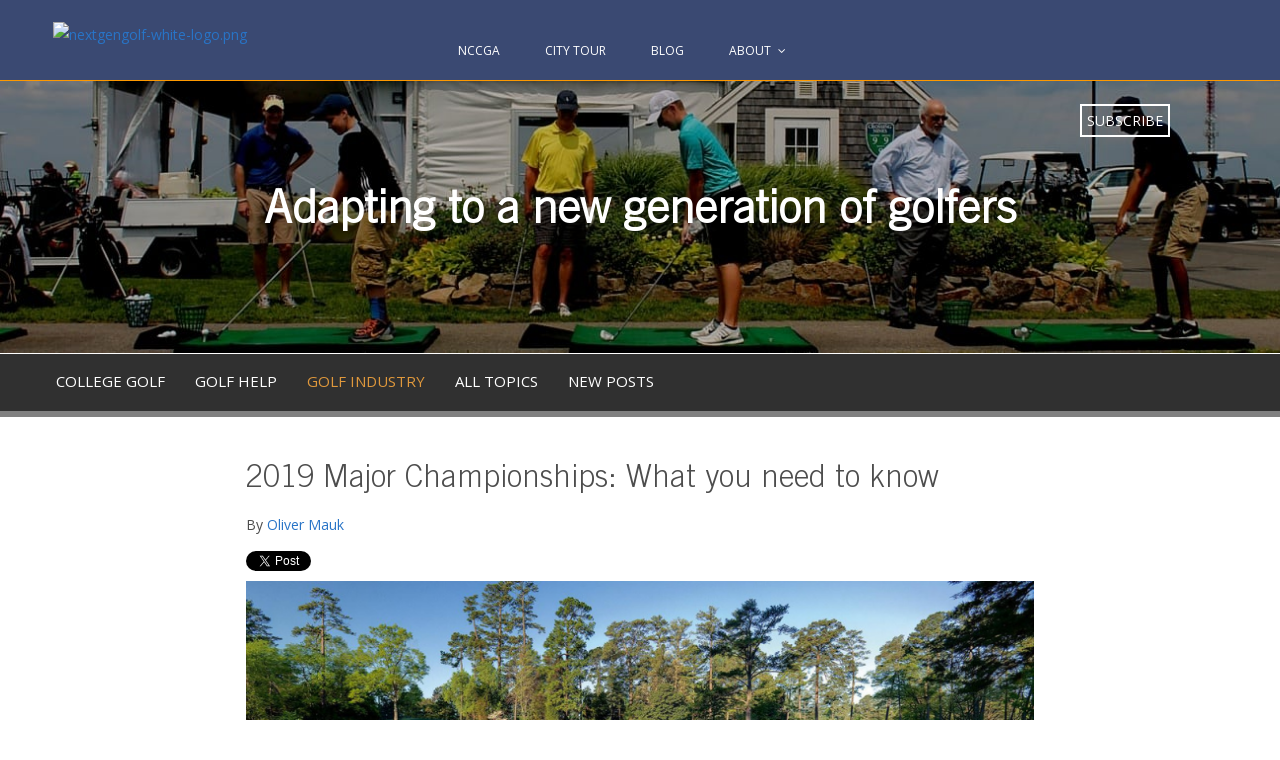

--- FILE ---
content_type: text/html; charset=UTF-8
request_url: https://blog.nextgengolf.org/golf-industry/topic/british-open
body_size: 7053
content:
<!doctype html><!--[if lt IE 7]> <html class="no-js lt-ie9 lt-ie8 lt-ie7" lang="en-us" > <![endif]--><!--[if IE 7]>    <html class="no-js lt-ie9 lt-ie8" lang="en-us" >        <![endif]--><!--[if IE 8]>    <html class="no-js lt-ie9" lang="en-us" >               <![endif]--><!--[if gt IE 8]><!--><html class="no-js" lang="en-us"><!--<![endif]--><head>
    <meta charset="utf-8">
    <meta http-equiv="X-UA-Compatible" content="IE=edge,chrome=1">
    <meta name="author" content="PGA of America">
    <meta name="description" content="British Open | This blog showcases news, tips, and advice for anyone working in the golf industry.">
    <meta name="generator" content="HubSpot">
    <title>Golf Industry News and Advice | British Open</title>
    <link rel="shortcut icon" href="https://blog.nextgengolf.org/hubfs/Nextgengolf_Icon.jpg">
    
<meta name="viewport" content="width=device-width, initial-scale=1">

    <script src="/hs/hsstatic/jquery-libs/static-1.4/jquery/jquery-1.11.2.js"></script>
<script>hsjQuery = window['jQuery'];</script>
    <meta property="og:description" content="British Open | This blog showcases news, tips, and advice for anyone working in the golf industry.">
    <meta property="og:title" content="Golf Industry News and Advice | British Open">
    <meta name="twitter:description" content="British Open | This blog showcases news, tips, and advice for anyone working in the golf industry.">
    <meta name="twitter:title" content="Golf Industry News and Advice | British Open">

    

    
    <style>
a.cta_button{-moz-box-sizing:content-box !important;-webkit-box-sizing:content-box !important;box-sizing:content-box !important;vertical-align:middle}.hs-breadcrumb-menu{list-style-type:none;margin:0px 0px 0px 0px;padding:0px 0px 0px 0px}.hs-breadcrumb-menu-item{float:left;padding:10px 0px 10px 10px}.hs-breadcrumb-menu-divider:before{content:'›';padding-left:10px}.hs-featured-image-link{border:0}.hs-featured-image{float:right;margin:0 0 20px 20px;max-width:50%}@media (max-width: 568px){.hs-featured-image{float:none;margin:0;width:100%;max-width:100%}}.hs-screen-reader-text{clip:rect(1px, 1px, 1px, 1px);height:1px;overflow:hidden;position:absolute !important;width:1px}
</style>

<link rel="stylesheet" href="/hs/hsstatic/BlogSocialSharingSupport/static-1.258/bundles/project.css">
    

    
<!--  Added by GoogleAnalytics integration -->
<script>
var _hsp = window._hsp = window._hsp || [];
_hsp.push(['addPrivacyConsentListener', function(consent) { if (consent.allowed || (consent.categories && consent.categories.analytics)) {
  (function(i,s,o,g,r,a,m){i['GoogleAnalyticsObject']=r;i[r]=i[r]||function(){
  (i[r].q=i[r].q||[]).push(arguments)},i[r].l=1*new Date();a=s.createElement(o),
  m=s.getElementsByTagName(o)[0];a.async=1;a.src=g;m.parentNode.insertBefore(a,m)
})(window,document,'script','//www.google-analytics.com/analytics.js','ga');
  ga('create','UA-46980929-4','auto');
  ga('send','pageview');
}}]);
</script>

<!-- /Added by GoogleAnalytics integration -->




<meta property="og:type" content="blog">
<meta name="twitter:card" content="summary">
<meta name="twitter:domain" content="blog.nextgengolf.org">
<link rel="alternate" type="application/rss+xml" href="https://blog.nextgengolf.org/golf-industry/rss.xml">
<script src="//platform.linkedin.com/in.js" type="text/javascript">
    lang: en_US
</script>

<meta http-equiv="content-language" content="en-us">
<link rel="stylesheet" href="//7052064.fs1.hubspotusercontent-na1.net/hubfs/7052064/hub_generated/template_assets/DEFAULT_ASSET/1767118704405/template_layout.min.css">


<link rel="stylesheet" href="https://blog.nextgengolf.org/hubfs/hub_generated/template_assets/1/3952089109/1741198427058/template_nextgen-header-footer.min.css">
<link rel="stylesheet" href="https://blog.nextgengolf.org/hubfs/hub_generated/template_assets/1/4004359252/1741198424593/template_Nextgen-blog.min.css">
<link rel="stylesheet" href="https://blog.nextgengolf.org/hubfs/hub_generated/template_assets/1/5234168247/1741198425585/template_hs_default_custom_style-copy-1498226266153.min.css">


</head>
<body class="   hs-blog-id-4137819200 hs-blog-listing" style="">
    <div class="header-container-wrapper">
    <div class="header-container container-fluid">

<div class="row-fluid-wrapper row-depth-1 row-number-1 ">
<div class="row-fluid ">
<div class="span12 widget-span widget-type-global_group " style="" data-widget-type="global_group" data-x="0" data-w="12">
<div class="" data-global-widget-path="generated_global_groups/3740940442.html"><div class="row-fluid-wrapper row-depth-1 row-number-1">
<div class="row-fluid ">
<div class="span12 widget-span widget-type-cell page-center" style="margin-top: 2em;" data-widget-type="cell" data-x="0" data-w="12">

<div class="row-fluid-wrapper row-depth-1 row-number-2">
<div class="row-fluid ">
<div class="span4 widget-span widget-type-rich_text custom-logo" style="" data-widget-type="rich_text" data-x="0" data-w="4">
<div class="cell-wrapper layout-widget-wrapper">
<span id="hs_cos_wrapper_module_145198338430812217" class="hs_cos_wrapper hs_cos_wrapper_widget hs_cos_wrapper_type_rich_text" style="" data-hs-cos-general-type="widget" data-hs-cos-type="rich_text"><a href="https://nextgengolf.org/"><img src="https://nextgengolf.org/wp-content/themes/theme46788/images/nextgengolf-white-logo.png" alt="nextgengolf-white-logo.png" title="nextgengolf-white-logo.png" width="800" height="135"></a></span>
</div><!--end layout-widget-wrapper -->
</div><!--end widget-span -->
<div class="span8 widget-span widget-type-menu custom-menu-primary" style="" data-widget-type="menu" data-x="4" data-w="8">
<div class="cell-wrapper layout-widget-wrapper">
<span id="hs_cos_wrapper_module_145198358507514773" class="hs_cos_wrapper hs_cos_wrapper_widget hs_cos_wrapper_type_menu" style="" data-hs-cos-general-type="widget" data-hs-cos-type="menu"><div id="hs_menu_wrapper_module_145198358507514773" class="hs-menu-wrapper active-branch flyouts hs-menu-flow-horizontal" role="navigation" data-sitemap-name="Nav July 2016" data-menu-id="4268460822" aria-label="Navigation Menu">
 <ul role="menu">
  <li class="hs-menu-item hs-menu-depth-1" role="none"><a href="https://nextgengolf.org/college-golf/nccga/" role="menuitem">NCCGA</a></li>
  <li class="hs-menu-item hs-menu-depth-1" role="none"><a href="http://nextgengolf.org/city-tour" role="menuitem">City Tour</a></li>
  <li class="hs-menu-item hs-menu-depth-1" role="none"><a href="//blog.nextgengolf.org/" role="menuitem">Blog</a></li>
  <li class="hs-menu-item hs-menu-depth-1 hs-item-has-children" role="none"><a href="https://nextgengolf.org/about-us/" aria-haspopup="true" aria-expanded="false" role="menuitem">About</a>
   <ul role="menu" class="hs-menu-children-wrapper">
    <li class="hs-menu-item hs-menu-depth-2" role="none"><a href="https://nextgengolf.org/about-us/" role="menuitem">About Us</a></li>
    <li class="hs-menu-item hs-menu-depth-2" role="none"><a href="https://nextgengolf.org/press/" role="menuitem">Press</a></li>
    <li class="hs-menu-item hs-menu-depth-2" role="none"><a href="https://nextgengolf.org/job-board/" role="menuitem">Golf Jobs</a></li>
    <li class="hs-menu-item hs-menu-depth-2 hs-item-has-children" role="none"><a href="javascript:;" role="menuitem">Resources</a>
     <ul role="menu" class="hs-menu-children-wrapper">
      <li class="hs-menu-item hs-menu-depth-3" role="none"><a href="https://nextgengolf.org/golf-equipment-deals-nextgengolf-members/" role="menuitem">Golf Equipment Deals</a></li>
      <li class="hs-menu-item hs-menu-depth-3" role="none"><a href="https://nextgengolf.org/best-golf-discounts-in-each-state/" role="menuitem">Find Golf Discounts</a></li>
      <li class="hs-menu-item hs-menu-depth-3" role="none"><a href="https://nextgengolf.org/app/find-indoor-golf-facilities" role="menuitem">Indoor Golf Facilities</a></li>
     </ul></li>
   </ul></li>
 </ul>
</div></span></div><!--end layout-widget-wrapper -->
</div><!--end widget-span -->
</div><!--end row-->
</div><!--end row-wrapper -->

</div><!--end widget-span -->
</div><!--end row-->
</div><!--end row-wrapper -->
</div>
</div><!--end widget-span -->
</div><!--end row-->
</div><!--end row-wrapper -->

    </div><!--end header -->
</div><!--end header wrapper -->

<div class="body-container-wrapper">
    <div class="body-container container-fluid">

<div class="row-fluid-wrapper row-depth-1 row-number-1 ">
<div class="row-fluid ">
<div class="span12 widget-span widget-type-header blog-cover industry-cover" style="" data-widget-type="header" data-x="0" data-w="12">
<div class="cell-wrapper layout-widget-wrapper">
<span id="hs_cos_wrapper_blog_cover" class="hs_cos_wrapper hs_cos_wrapper_widget hs_cos_wrapper_type_header" style="" data-hs-cos-general-type="widget" data-hs-cos-type="header"><h1>Adapting to a new generation of golfers</h1></span></div><!--end layout-widget-wrapper -->
</div><!--end widget-span -->
</div><!--end row-->
</div><!--end row-wrapper -->

<div class="row-fluid-wrapper row-depth-1 row-number-2 ">
<div class="row-fluid ">
<div class="span12 widget-span widget-type-global_widget hidden-phone" style="" data-widget-type="global_widget" data-x="0" data-w="12">
<div class="cell-wrapper layout-widget-wrapper">
<span id="hs_cos_wrapper_blog_subscribe_bar" class="hs_cos_wrapper hs_cos_wrapper_widget hs_cos_wrapper_type_raw_html" style="" data-hs-cos-general-type="widget" data-hs-cos-type="raw_html" data-global-widget-id="4050757713"><div class="blog-subscribe">
    <a class="subscribe-button" href="#">Subscribe</a>
    <div class="subscribe-form" style="display:none;">
        <input type="checkbox" name="blog-type" class="blog-type" value="NCCGA">NCCGA<br>
        <input type="checkbox" name="blog-type" class="blog-type" value="City Tour">City Tour<br>
        <input type="checkbox" name="blog-type" class="blog-type" value="Industry">Industry<br>
        <input type="text" name="email" id="subscribe-email" placeholder="Enter Email Address">
        <div class="mtop1"><a href="#" class="ngg-btn" id="subscribe-to-blog">Subscribe</a></div>
        <div id="msg" style="display:none">Enter a valid email address</div>
    </div>
</div>
</span></div><!--end layout-widget-wrapper -->
</div><!--end widget-span -->
</div><!--end row-->
</div><!--end row-wrapper -->

<div class="row-fluid-wrapper row-depth-1 row-number-3 ">
<div class="row-fluid ">
<div class="span12 widget-span widget-type-global_group " style="" data-widget-type="global_group" data-x="0" data-w="12">
<div class="" data-global-widget-path="generated_global_groups/4145689040.html"><div class="row-fluid-wrapper row-depth-1 row-number-1">
<div class="row-fluid ">
<div class="span12 widget-span widget-type-menu blog-menu hidden-phone" style="" data-widget-type="menu" data-x="0" data-w="12">
<div class="cell-wrapper layout-widget-wrapper">
<span id="hs_cos_wrapper_module_14591897138302" class="hs_cos_wrapper hs_cos_wrapper_widget hs_cos_wrapper_type_menu" style="" data-hs-cos-general-type="widget" data-hs-cos-type="menu"><div id="hs_menu_wrapper_module_14591897138302" class="hs-menu-wrapper active-branch flyouts hs-menu-flow-horizontal" role="navigation" data-sitemap-name="Blog Submenu" data-menu-id="4020283586" aria-label="Navigation Menu">
 <ul role="menu" class="active-branch">
  <li class="hs-menu-item hs-menu-depth-1" role="none"><a href="https://blog.nextgengolf.org/college-golf" role="menuitem">College Golf</a></li>
  <li class="hs-menu-item hs-menu-depth-1" role="none"><a href="https://blog.nextgengolf.org/golf-help" role="menuitem">Golf Help</a></li>
  <li class="hs-menu-item hs-menu-depth-1 active active-branch" role="none"><a href="https://blog.nextgengolf.org/golf-industry" role="menuitem">Golf Industry</a></li>
  <li class="hs-menu-item hs-menu-depth-1" role="none"><a href="https://blog.nextgengolf.org/topics" role="menuitem">All Topics</a></li>
  <li class="hs-menu-item hs-menu-depth-1" role="none"><a href="https://blog.nextgengolf.org" role="menuitem">New Posts</a></li>
 </ul>
</div></span></div><!--end layout-widget-wrapper -->
</div><!--end widget-span -->
</div><!--end row-->
</div><!--end row-wrapper -->

<div class="row-fluid-wrapper row-depth-1 row-number-2">
<div class="row-fluid ">
<div class="span12 widget-span widget-type-menu blog-menu blog-mobile-menu visible-phone" style="" data-widget-type="menu" data-x="0" data-w="12">
<div class="cell-wrapper layout-widget-wrapper">
<span id="hs_cos_wrapper_module_145919790520720201" class="hs_cos_wrapper hs_cos_wrapper_widget hs_cos_wrapper_type_menu" style="" data-hs-cos-general-type="widget" data-hs-cos-type="menu"><div id="hs_menu_wrapper_module_145919790520720201" class="hs-menu-wrapper active-branch no-flyouts hs-menu-flow-horizontal" role="navigation" data-sitemap-name="Blog Mobile Menu" data-menu-id="4146344175" aria-label="Navigation Menu">
 <ul role="menu" class="active-branch">
  <li class="hs-menu-item hs-menu-depth-1" role="none"><a href="https://blog.nextgengolf.org/college-golf" role="menuitem">College Golf</a></li>
  <li class="hs-menu-item hs-menu-depth-1" role="none"><a href="https://blog.nextgengolf.org/golf-help" role="menuitem">Golf Help</a></li>
  <li class="hs-menu-item hs-menu-depth-1 active active-branch" role="none"><a href="https://blog.nextgengolf.org/golf-industry" role="menuitem">Golf Industry</a></li>
 </ul>
</div></span></div><!--end layout-widget-wrapper -->
</div><!--end widget-span -->
</div><!--end row-->
</div><!--end row-wrapper -->
</div>
</div><!--end widget-span -->
</div><!--end row-->
</div><!--end row-wrapper -->

<div class="row-fluid-wrapper row-depth-1 row-number-4 ">
<div class="row-fluid ">
<div class="span12 widget-span widget-type-cell " style="" data-widget-type="cell" data-x="0" data-w="12">

<div class="row-fluid-wrapper row-depth-1 row-number-5 ">
<div class="row-fluid ">
<div class="span12 widget-span widget-type-blog_content " style="" data-widget-type="blog_content" data-x="0" data-w="12">
<div class="blog-section">
    <div class="blog-listing-wrapper cell-wrapper">
        
        <div class="post-listing">
            
            
                <div class="post-item">
                    
                        <div class="post-header">
                            <div class="row-fluid mobile-post-list-header">
                                
                                <div class="mobile-hs-featured-image-wrapper">
                                    <a href="https://blog.nextgengolf.org/golf-industry/2019-major-championships-what-you-need-to-know" title="" class="hs-featured-image-link" alt="2019 Major Championships: What you need to know">
                                        <img src="https://blog.nextgengolf.org/hubfs/Augusta%20National%20Golf%20Club%20(1).png" class="hs-featured-image" alt="Golf Industry">
                                    </a>
                                </div>
                                
                                <div class="mobile-post-title">
                                    <div><span class="blog-title">Golf Industry</span> / April 4, 2019</div>
                                    <a href="https://blog.nextgengolf.org/golf-industry/2019-major-championships-what-you-need-to-know">2019 Major Championships: What you need to know</a>
                                </div>
                            </div>
                            <h2><a href="https://blog.nextgengolf.org/golf-industry/2019-major-championships-what-you-need-to-know">2019 Major Championships: What you need to know</a></h2>
                            <p id="hubspot-author_data" class="hubspot-editable" data-hubspot-form-id="author_data" data-hubspot-name="Blog Author">
                                By
                                
                                    <a class="author-link" href="https://blog.nextgengolf.org/golf-industry/author/oliver-mauk">Oliver Mauk</a>
                                
                            </p>
                            <span id="hs_cos_wrapper_blog_social_sharing" class="hs_cos_wrapper hs_cos_wrapper_widget hs_cos_wrapper_type_blog_social_sharing" style="" data-hs-cos-general-type="widget" data-hs-cos-type="blog_social_sharing">
<div class="hs-blog-social-share">
    <ul class="hs-blog-social-share-list">
        
        <li class="hs-blog-social-share-item hs-blog-social-share-item-twitter">
            <!-- Twitter social share -->
            <a href="https://twitter.com/share" class="twitter-share-button" data-lang="en" data-url="https://blog.nextgengolf.org/golf-industry/2019-major-championships-what-you-need-to-know" data-size="medium" data-text="2019 Major Championships: What you need to know">Tweet</a>
        </li>
        

        
        <li class="hs-blog-social-share-item hs-blog-social-share-item-linkedin">
            <!-- LinkedIn social share -->
            <script type="IN/Share" data-url="https://blog.nextgengolf.org/golf-industry/2019-major-championships-what-you-need-to-know" data-showzero="true" data-counter="right"></script>
        </li>
        

        
        <li class="hs-blog-social-share-item hs-blog-social-share-item-facebook">
            <!-- Facebook share -->
            <div class="fb-share-button" data-href="https://blog.nextgengolf.org/golf-industry/2019-major-championships-what-you-need-to-know" data-layout="button_count"></div>
        </li>
        
    </ul>
 </div>

</span>
                        </div>
                        <div class="post-body clearfix">
                            <!--post summary-->
                            
                                <div class="hs-featured-image-wrapper">
                                    <a href="https://blog.nextgengolf.org/golf-industry/2019-major-championships-what-you-need-to-know" title="" class="hs-featured-image-link">
                                        <img src="https://blog.nextgengolf.org/hubfs/Augusta%20National%20Golf%20Club%20(1).png" class="ngg-featured-image">
                                    </a>
                                </div>
                            
                            <p>Major Championship season is upon us! With a new calendar this year, we will get four straight months with a major so strap in and get ready for a wild ride. The biggest story of the year will obviously be Tiger's chase for his first major since 2008, but McIlroy, Spieth, and Mickelson are all attempting to achieve the career grand slam making for an excellent sideshow. Here are some things you need to know about each major as well as my predictions for each tournament.&nbsp;</p>
                        
                            <a class="more-link" href="https://blog.nextgengolf.org/golf-industry/2019-major-championships-what-you-need-to-know">Read More</a>
                        
                        </div>
                        <!--div class="custom_listing_comments">
                            
                            
                            0 Comments <a href="https://blog.nextgengolf.org/golf-industry/2019-major-championships-what-you-need-to-know#comments-listing">Click here to read/write comments</a>
                        </div-->
                        
                             <p id="hubspot-topic_data"> Topics:
                                
                                    <a class="topic-link" href="https://blog.nextgengolf.org/golf-industry/topic/us-open">US Open</a>
                                
                                    <a class="topic-link" href="https://blog.nextgengolf.org/golf-industry/topic/pga-championship">PGA Championship</a>
                                
                                    <a class="topic-link" href="https://blog.nextgengolf.org/golf-industry/topic/british-open">British Open</a>
                                
                                    <a class="topic-link" href="https://blog.nextgengolf.org/golf-industry/topic/masters">Masters</a>
                                
                             </p>
                        
                    
                </div>
            
                <div class="post-item">
                    
                        <div class="post-header">
                            <div class="row-fluid mobile-post-list-header">
                                
                                <div class="mobile-hs-featured-image-wrapper">
                                    <a href="https://blog.nextgengolf.org/golf-industry/2018-major-championships-what-you-need-to-know" title="" class="hs-featured-image-link" alt="2018 Major Championships: What you need to know">
                                        <img src="https://blog.nextgengolf.org/hubfs/Untitled%20design%20(2)-2.png" class="hs-featured-image" alt="Golf Industry">
                                    </a>
                                </div>
                                
                                <div class="mobile-post-title">
                                    <div><span class="blog-title">Golf Industry</span> / March 22, 2018</div>
                                    <a href="https://blog.nextgengolf.org/golf-industry/2018-major-championships-what-you-need-to-know">2018 Major Championships: What you need to know</a>
                                </div>
                            </div>
                            <h2><a href="https://blog.nextgengolf.org/golf-industry/2018-major-championships-what-you-need-to-know">2018 Major Championships: What you need to know</a></h2>
                            <p id="hubspot-author_data" class="hubspot-editable" data-hubspot-form-id="author_data" data-hubspot-name="Blog Author">
                                By
                                
                                    <a class="author-link" href="https://blog.nextgengolf.org/golf-industry/author/oliver-mauk">Oliver Mauk</a>
                                
                            </p>
                            <span id="hs_cos_wrapper_blog_social_sharing" class="hs_cos_wrapper hs_cos_wrapper_widget hs_cos_wrapper_type_blog_social_sharing" style="" data-hs-cos-general-type="widget" data-hs-cos-type="blog_social_sharing">
<div class="hs-blog-social-share">
    <ul class="hs-blog-social-share-list">
        
        <li class="hs-blog-social-share-item hs-blog-social-share-item-twitter">
            <!-- Twitter social share -->
            <a href="https://twitter.com/share" class="twitter-share-button" data-lang="en" data-url="https://blog.nextgengolf.org/golf-industry/2018-major-championships-what-you-need-to-know" data-size="medium" data-text="2018 Major Championships: What you need to know">Tweet</a>
        </li>
        

        
        <li class="hs-blog-social-share-item hs-blog-social-share-item-linkedin">
            <!-- LinkedIn social share -->
            <script type="IN/Share" data-url="https://blog.nextgengolf.org/golf-industry/2018-major-championships-what-you-need-to-know" data-showzero="true" data-counter="right"></script>
        </li>
        

        
        <li class="hs-blog-social-share-item hs-blog-social-share-item-facebook">
            <!-- Facebook share -->
            <div class="fb-share-button" data-href="https://blog.nextgengolf.org/golf-industry/2018-major-championships-what-you-need-to-know" data-layout="button_count"></div>
        </li>
        
    </ul>
 </div>

</span>
                        </div>
                        <div class="post-body clearfix">
                            <!--post summary-->
                            
                                <div class="hs-featured-image-wrapper">
                                    <a href="https://blog.nextgengolf.org/golf-industry/2018-major-championships-what-you-need-to-know" title="" class="hs-featured-image-link">
                                        <img src="https://blog.nextgengolf.org/hubfs/Untitled%20design%20(2)-2.png" class="ngg-featured-image">
                                    </a>
                                </div>
                            
                            <p>The calendar is getting ready to turn from March to April, and for golf that means Major Championships season is upon us. Here is what you need to know about this years biggest tournaments.&nbsp;</p> 
<p><strong>The Masters</strong>: April 5-8, Augusta National Golf Club, Augusta, Georgia</p> 
<p>The one major that takes place on the same course every year, the green jacket is perhaps the most coveted prize in all of golf. The biggest draw this year will be the return of Tiger Woods. He's the favorite to win thanks to the Vegas odds makers, even though he hasn't won a major since the 2008 US Open. Jordan Spieth, Rory Mcilroy, and Dustin Johnson are the other big names with a huge chance to win at Augusta.&nbsp;</p> 
<p>Projected winning score: -14&nbsp;</p> 
<p>The scores have fluctiated here throughout the years, but if the weather is nice you can expect a few guys to go pretty low.&nbsp;</p>
                        
                            <a class="more-link" href="https://blog.nextgengolf.org/golf-industry/2018-major-championships-what-you-need-to-know">Read More</a>
                        
                        </div>
                        <!--div class="custom_listing_comments">
                            
                            
                            0 Comments <a href="https://blog.nextgengolf.org/golf-industry/2018-major-championships-what-you-need-to-know#comments-listing">Click here to read/write comments</a>
                        </div-->
                        
                             <p id="hubspot-topic_data"> Topics:
                                
                                    <a class="topic-link" href="https://blog.nextgengolf.org/golf-industry/topic/us-open">US Open</a>
                                
                                    <a class="topic-link" href="https://blog.nextgengolf.org/golf-industry/topic/pga-championship">PGA Championship</a>
                                
                                    <a class="topic-link" href="https://blog.nextgengolf.org/golf-industry/topic/british-open">British Open</a>
                                
                                    <a class="topic-link" href="https://blog.nextgengolf.org/golf-industry/topic/masters">Masters</a>
                                
                             </p>
                        
                    
                </div>
            
        </div>

        <div class="blog-pagination">
            
            
            
        </div>
    </div>
</div></div>

</div><!--end row-->
</div><!--end row-wrapper -->

</div><!--end widget-span -->
</div><!--end row-->
</div><!--end row-wrapper -->

    </div><!--end body -->
</div><!--end body wrapper -->

<div class="footer-container-wrapper">
    <div class="footer-container container-fluid">

<div class="row-fluid-wrapper row-depth-1 row-number-1 ">
<div class="row-fluid ">
<div class="span12 widget-span widget-type-global_group " style="" data-widget-type="global_group" data-x="0" data-w="12">
<div class="" data-global-widget-path="generated_global_groups/3740940552.html"><div class="row-fluid-wrapper row-depth-1 row-number-1 ">
<div class="row-fluid ">
<div class="span12 widget-span widget-type-raw_html " style="" data-widget-type="raw_html" data-x="0" data-w="12">
<div class="cell-wrapper layout-widget-wrapper">
<span id="hs_cos_wrapper_module_14519096967723387" class="hs_cos_wrapper hs_cos_wrapper_widget hs_cos_wrapper_type_raw_html" style="" data-hs-cos-general-type="widget" data-hs-cos-type="raw_html"><!-- start Main.js DO NOT REMOVE --> 
<script src="https://blog.nextgengolf.org/hubfs/hub_generated/template_assets/1/3740941062/1741198430213/template_NextGenGolf-Jan2016-main.js"></script> 
<script src="https://blog.nextgengolf.org/hubfs/hub_generated/template_assets/1/3966720729/1741198430405/template_Nextgen-common.js"></script>
<!-- end Main.js --></span>
</div><!--end layout-widget-wrapper -->
</div><!--end widget-span -->
</div><!--end row-->
</div><!--end row-wrapper -->

<div class="row-fluid-wrapper row-depth-1 row-number-2 ">
<div class="row-fluid ">
<div class="span12 widget-span widget-type-cell custom-footer-top" style="" data-widget-type="cell" data-x="0" data-w="12">

<div class="row-fluid-wrapper row-depth-1 row-number-3 ">
<div class="row-fluid ">
<div class="span12 widget-span widget-type-cell page-center" style="" data-widget-type="cell" data-x="0" data-w="12">

<div class="row-fluid-wrapper row-depth-1 row-number-4 ">
<div class="row-fluid ">
<div class="span12 widget-span widget-type-raw_html custom-client-logo" style="" data-widget-type="raw_html" data-x="0" data-w="12">
<div class="cell-wrapper layout-widget-wrapper">
<span id="hs_cos_wrapper_module_145206615199024389" class="hs_cos_wrapper hs_cos_wrapper_widget hs_cos_wrapper_type_raw_html" style="" data-hs-cos-general-type="widget" data-hs-cos-type="raw_html"><div class="container partners pbottom1">
<div class="span3 offset1 partners-top-text left-align mobile-text-center">National Partners</div>
<div class="textwidget partners-bar">
<div class="span3 srixon"><img src="https://nextgengolf.org/wp-content/uploads/2018/05/srixon_logo_md.png" class="mobile-center" alt="Srixon"></div>
<div class="span3 cleveland mobile-mtop1"><img src="https://nextgengolf.org/wp-content/uploads/2018/05/cleveland_logo_md.png" class="mobile-center" alt="Cleveland"></div>    
</div>
</div></span>
</div><!--end layout-widget-wrapper -->
</div><!--end widget-span -->
</div><!--end row-->
</div><!--end row-wrapper -->

<div class="row-fluid-wrapper row-depth-1 row-number-5 ">
<div class="row-fluid ">
<div class="span12 widget-span widget-type-raw_html custom-supporting" style="" data-widget-type="raw_html" data-x="0" data-w="12">
<div class="cell-wrapper layout-widget-wrapper">
<span id="hs_cos_wrapper_module_145206658439826197" class="hs_cos_wrapper hs_cos_wrapper_widget hs_cos_wrapper_type_raw_html" style="" data-hs-cos-general-type="widget" data-hs-cos-type="raw_html"><div class="textwidget partners-bottom-bar">
<div class="span4 og" style="vertical-align: middle; line-height: 50px;">

</div><!--end layout-widget-wrapper -->
</div><!--end widget-span -->
</span></div><!--end row-->
</div><!--end row-wrapper -->

</div><!--end widget-span -->
</div><!--end row-->
</div><!--end row-wrapper -->

</div><!--end widget-span -->
</div><!--end row-->
</div><!--end row-wrapper -->

<div class="row-fluid-wrapper row-depth-1 row-number-6 ">
<div class="row-fluid ">
<div class="span12 widget-span widget-type-cell custom-footer-menu-group" style="" data-widget-type="cell" data-x="0" data-w="12">

<div class="row-fluid-wrapper row-depth-1 row-number-7 ">
<div class="row-fluid ">
<div class="span12 widget-span widget-type-cell page-center" style="" data-widget-type="cell" data-x="0" data-w="12">

<div class="row-fluid-wrapper row-depth-1 row-number-8 ">
<div class="row-fluid ">
<div class="span12 widget-span widget-type-menu custom-footer-menu" style="" data-widget-type="menu" data-x="0" data-w="12">
<div class="cell-wrapper layout-widget-wrapper">
<span id="hs_cos_wrapper_module_14519726406082718" class="hs_cos_wrapper hs_cos_wrapper_widget hs_cos_wrapper_type_menu" style="" data-hs-cos-general-type="widget" data-hs-cos-type="menu"><div id="hs_menu_wrapper_module_14519726406082718" class="hs-menu-wrapper active-branch no-flyouts hs-menu-flow-horizontal" role="navigation" data-sitemap-name="NextGenGolf-Jan2016-Footer Sitemap" data-menu-id="3744711008" aria-label="Navigation Menu">
 <ul role="menu">
  <li class="hs-menu-item hs-menu-depth-1 hs-item-has-children" role="none"><a href="https://nextgengolf.org/about-us/" aria-haspopup="true" aria-expanded="false" role="menuitem" target="_blank" rel="noopener">About</a>
   <ul role="menu" class="hs-menu-children-wrapper">
    <li class="hs-menu-item hs-menu-depth-2" role="none"><a href="https://nextgengolf.org/about-us/" role="menuitem" target="_blank" rel="noopener">Our Story</a></li>
    <li class="hs-menu-item hs-menu-depth-2" role="none"><a href="https://nextgengolf.org/job-board/" role="menuitem" target="_blank" rel="noopener">Golf Jobs Board</a></li>
    <li class="hs-menu-item hs-menu-depth-2" role="none"><a href="https://nextgengolf.org/press/" role="menuitem" target="_blank" rel="noopener">Press</a></li>
    <li class="hs-menu-item hs-menu-depth-2" role="none"><a href="https://nextgengolf.org/nextgengolf-sponsors/" role="menuitem" target="_blank" rel="noopener">Sponsors</a></li>
    <li class="hs-menu-item hs-menu-depth-2" role="none"><a href="https://nextgengolf.org/privacy-policy/" role="menuitem">Private Policy</a></li>
    <li class="hs-menu-item hs-menu-depth-2" role="none"><a href="https://nextgengolf.org/terms-of-use/" role="menuitem">Terms of Use</a></li>
   </ul></li>
  <li class="hs-menu-item hs-menu-depth-1 hs-item-has-children" role="none"><a href="https://nextgengolf.org/app/find-golf-tournaments" aria-haspopup="true" aria-expanded="false" role="menuitem" target="_blank" rel="noopener">Tournaments</a>
   <ul role="menu" class="hs-menu-children-wrapper">
    <li class="hs-menu-item hs-menu-depth-2" role="none"><a href="https://nextgengolf.org/app/golf-tournaments/team-rankings/62-spring-2020" role="menuitem" target="_blank" rel="noopener">College Rankings</a></li>
    <li class="hs-menu-item hs-menu-depth-2" role="none"><a href="https://nextgengolf.org/fall-2020-national-championship/" role="menuitem" target="_blank" rel="noopener">NCCGA National Championship</a></li>
    <li class="hs-menu-item hs-menu-depth-2" role="none"><a href="https://nextgengolf.org/app/golf-tournaments/schedule/fall-2020" role="menuitem" target="_blank" rel="noopener">College Tournaments</a></li>
    <li class="hs-menu-item hs-menu-depth-2" role="none"><a href="https://nextgengolf.org/city-tour/" role="menuitem" target="_blank" rel="noopener">Tournaments for 21+ golfers</a></li>
    <li class="hs-menu-item hs-menu-depth-2" role="none"><a href="https://nextgengolf.org/2020-city-tour-championship-kiawah-island-resort/" role="menuitem" target="_blank" rel="noopener">City Tour Championship</a></li>
    <li class="hs-menu-item hs-menu-depth-2" role="none"><a href="https://www.highschoolgolf.org/" role="menuitem" target="_blank" rel="noopener">High School Tournaments</a></li>
   </ul></li>
  <li class="hs-menu-item hs-menu-depth-1 hs-item-has-children" role="none"><a href="https://nextgengolf.org/blog/" aria-haspopup="true" aria-expanded="false" role="menuitem" target="_blank" rel="noopener">Golfer Resources</a>
   <ul role="menu" class="hs-menu-children-wrapper">
    <li class="hs-menu-item hs-menu-depth-2" role="none"><a href="https://nextgengolf.org/golf-equipment-deals-nextgengolf-members/" role="menuitem" target="_blank" rel="noopener">Golf Equipment deals</a></li>
    <li class="hs-menu-item hs-menu-depth-2" role="none"><a href="https://blog.nextgengolf.org/" role="menuitem" target="_blank" rel="noopener">Golf Stories</a></li>
    <li class="hs-menu-item hs-menu-depth-2" role="none"><a href="https://nextgengolf.org/app/find-indoor-golf-facilities" role="menuitem" target="_blank" rel="noopener">Find Indoor Golf Facilities</a></li>
    <li class="hs-menu-item hs-menu-depth-2" role="none"><a href="https://nextgengolf.org/app/find-driving-ranges" role="menuitem" target="_blank" rel="noopener">Find Driving Ranges</a></li>
    <li class="hs-menu-item hs-menu-depth-2" role="none"><a href="https://nextgengolf.org/best-golf-discounts-in-each-state/" role="menuitem" target="_blank" rel="noopener">Find Golf Discounts</a></li>
    <li class="hs-menu-item hs-menu-depth-2" role="none"><a href="https://nextgengolf.org/where-to-get-a-golf-handicap/" role="menuitem" target="_blank" rel="noopener">Get a Golf Handicap</a></li>
   </ul></li>
  <li class="hs-menu-item hs-menu-depth-1 hs-item-has-children" role="none"><a href="https://nextgengolf.org/golf-course-owners/" aria-haspopup="true" aria-expanded="false" role="menuitem">Golf Industry Resources</a>
   <ul role="menu" class="hs-menu-children-wrapper">
    <li class="hs-menu-item hs-menu-depth-2" role="none"><a href="https://nextgengolf.org/pga-professional-recognition/" role="menuitem">PGA Pro Recognition</a></li>
    <li class="hs-menu-item hs-menu-depth-2" role="none"><a href="https://nextgengolf.org/host-an-nccga-tournament/" role="menuitem">Host an NCCGA Tournament</a></li>
    <li class="hs-menu-item hs-menu-depth-2" role="none"><a href="https://nextgengolf.org/host-a-city-tour-tournament/" role="menuitem">Host a City Tour Tournament</a></li>
    <li class="hs-menu-item hs-menu-depth-2" role="none"><a href="https://nextgengolf.org/golf-course-marketing-guides/" role="menuitem">Marketing Guides</a></li>
    <li class="hs-menu-item hs-menu-depth-2" role="none"><a href="https://nextgengolf.org/nccga-tournament-volunteering/" role="menuitem">Tournament Volunteering</a></li>
    <li class="hs-menu-item hs-menu-depth-2" role="none"><a href="https://nextgengolf.org/sponsorship-for-millennial-golf/" role="menuitem">Becoming a Sponsor</a></li>
   </ul></li>
 </ul>
</div></span></div><!--end layout-widget-wrapper -->
</div><!--end widget-span -->
</div><!--end row-->
</div><!--end row-wrapper -->

</div><!--end widget-span -->
</div><!--end row-->
</div><!--end row-wrapper -->

</div><!--end widget-span -->
</div><!--end row-->
</div><!--end row-wrapper -->

<div class="row-fluid-wrapper row-depth-1 row-number-9 ">
<div class="row-fluid ">
<div class="span12 widget-span widget-type-cell custom-footer-bottom" style="" data-widget-type="cell" data-x="0" data-w="12">

<div class="row-fluid-wrapper row-depth-1 row-number-10 ">
<div class="row-fluid ">
<div class="span12 widget-span widget-type-cell page-center" style="" data-widget-type="cell" data-x="0" data-w="12">

<div class="row-fluid-wrapper row-depth-1 row-number-11 ">
<div class="row-fluid ">
<div class="span4 widget-span widget-type-rich_text custom-footer-logo hidden-phone" style="" data-widget-type="rich_text" data-x="0" data-w="4">
<div class="cell-wrapper layout-widget-wrapper">
<span id="hs_cos_wrapper_module_139575399545412" class="hs_cos_wrapper hs_cos_wrapper_widget hs_cos_wrapper_type_rich_text" style="" data-hs-cos-general-type="widget" data-hs-cos-type="rich_text"><img src="https://nextgengolf.org/wp-content/themes/theme46788/images/nextgengolf-white-logo.png" alt="nextgengolf-white-logo.png" title="nextgengolf-white-logo.png" width="800" height="135"></span>
</div><!--end layout-widget-wrapper -->
</div><!--end widget-span -->
<div class="span4 widget-span widget-type-rich_text custom-email hidden-phone" style="" data-widget-type="rich_text" data-x="4" data-w="4">
<div class="cell-wrapper layout-widget-wrapper">
<span id="hs_cos_wrapper_module_14519702895975228" class="hs_cos_wrapper hs_cos_wrapper_widget hs_cos_wrapper_type_rich_text" style="" data-hs-cos-general-type="widget" data-hs-cos-type="rich_text"><p>55 Court St, 5th Floor, Boston, MA 02108 <span><img src="https://blog.nextgengolf.org/hubfs/Images/orange-bullet.png" alt="bullet"></span> (617) 453-8732 <span><img src="https://blog.nextgengolf.org/hubfs/Images/orange-bullet.png" alt="bullet"></span> info@nextgengolf.org</p></span>
</div><!--end layout-widget-wrapper -->
</div><!--end widget-span -->
<div class="span4 widget-span widget-type-rich_text custom-footer-social hidden-phone" style="" data-widget-type="rich_text" data-x="8" data-w="4">
<div class="cell-wrapper layout-widget-wrapper">
<span id="hs_cos_wrapper_module_14519700376783974" class="hs_cos_wrapper hs_cos_wrapper_widget hs_cos_wrapper_type_rich_text" style="" data-hs-cos-general-type="widget" data-hs-cos-type="rich_text"><p><a href="http://instagram.com/nextgengolfclub"><img src="https://blog.nextgengolf.org/hs-fs/hubfs/Images/instagram.png?width=42&amp;name=instagram.png" class="each-footer-icon" alt="Instagram" title="Instagram" width="42" data-constrained="true" caption="false" srcset="https://blog.nextgengolf.org/hs-fs/hubfs/Images/instagram.png?width=21&amp;name=instagram.png 21w, https://blog.nextgengolf.org/hs-fs/hubfs/Images/instagram.png?width=42&amp;name=instagram.png 42w, https://blog.nextgengolf.org/hs-fs/hubfs/Images/instagram.png?width=63&amp;name=instagram.png 63w, https://blog.nextgengolf.org/hs-fs/hubfs/Images/instagram.png?width=84&amp;name=instagram.png 84w, https://blog.nextgengolf.org/hs-fs/hubfs/Images/instagram.png?width=105&amp;name=instagram.png 105w, https://blog.nextgengolf.org/hs-fs/hubfs/Images/instagram.png?width=126&amp;name=instagram.png 126w" sizes="(max-width: 42px) 100vw, 42px"></a> <a href="https://www.linkedin.com/company/nextgengolf-inc"><img src="https://blog.nextgengolf.org/hs-fs/hubfs/Images/linkedin.png?width=42&amp;name=linkedin.png" class="each-footer-icon" alt="LinkedIn" title="LinkedIn" width="42" data-constrained="true" caption="false" srcset="https://blog.nextgengolf.org/hs-fs/hubfs/Images/linkedin.png?width=21&amp;name=linkedin.png 21w, https://blog.nextgengolf.org/hs-fs/hubfs/Images/linkedin.png?width=42&amp;name=linkedin.png 42w, https://blog.nextgengolf.org/hs-fs/hubfs/Images/linkedin.png?width=63&amp;name=linkedin.png 63w, https://blog.nextgengolf.org/hs-fs/hubfs/Images/linkedin.png?width=84&amp;name=linkedin.png 84w, https://blog.nextgengolf.org/hs-fs/hubfs/Images/linkedin.png?width=105&amp;name=linkedin.png 105w, https://blog.nextgengolf.org/hs-fs/hubfs/Images/linkedin.png?width=126&amp;name=linkedin.png 126w" sizes="(max-width: 42px) 100vw, 42px"></a> <a href="https://www.facebook.com/nextgengolfclub"><img src="https://blog.nextgengolf.org/hs-fs/hubfs/Images/facebook.png?width=42&amp;name=facebook.png" class="each-footer-icon" alt="Facebook" title="Facebook" width="42" data-constrained="true" caption="false" srcset="https://blog.nextgengolf.org/hs-fs/hubfs/Images/facebook.png?width=21&amp;name=facebook.png 21w, https://blog.nextgengolf.org/hs-fs/hubfs/Images/facebook.png?width=42&amp;name=facebook.png 42w, https://blog.nextgengolf.org/hs-fs/hubfs/Images/facebook.png?width=63&amp;name=facebook.png 63w, https://blog.nextgengolf.org/hs-fs/hubfs/Images/facebook.png?width=84&amp;name=facebook.png 84w, https://blog.nextgengolf.org/hs-fs/hubfs/Images/facebook.png?width=105&amp;name=facebook.png 105w, https://blog.nextgengolf.org/hs-fs/hubfs/Images/facebook.png?width=126&amp;name=facebook.png 126w" sizes="(max-width: 42px) 100vw, 42px"></a> <a href="https://twitter.com/nextgolfer"><img src="https://blog.nextgengolf.org/hs-fs/hubfs/Images/twitter.png?width=42&amp;name=twitter.png" class="each-footer-icon" alt="Twitter" title="Twitter" width="42" data-constrained="true" caption="false" srcset="https://blog.nextgengolf.org/hs-fs/hubfs/Images/twitter.png?width=21&amp;name=twitter.png 21w, https://blog.nextgengolf.org/hs-fs/hubfs/Images/twitter.png?width=42&amp;name=twitter.png 42w, https://blog.nextgengolf.org/hs-fs/hubfs/Images/twitter.png?width=63&amp;name=twitter.png 63w, https://blog.nextgengolf.org/hs-fs/hubfs/Images/twitter.png?width=84&amp;name=twitter.png 84w, https://blog.nextgengolf.org/hs-fs/hubfs/Images/twitter.png?width=105&amp;name=twitter.png 105w, https://blog.nextgengolf.org/hs-fs/hubfs/Images/twitter.png?width=126&amp;name=twitter.png 126w" sizes="(max-width: 42px) 100vw, 42px"></a></p></span>
</div><!--end layout-widget-wrapper -->
</div><!--end widget-span -->
</div><!--end row-->
</div><!--end row-wrapper -->

<div class="row-fluid-wrapper row-depth-1 row-number-12 ">
<div class="row-fluid ">
<div class="span12 widget-span widget-type-rich_text custom-mob-email visible-phone" style="" data-widget-type="rich_text" data-x="0" data-w="12">
<div class="cell-wrapper layout-widget-wrapper">
<span id="hs_cos_wrapper_module_14519801749937429" class="hs_cos_wrapper hs_cos_wrapper_widget hs_cos_wrapper_type_rich_text" style="" data-hs-cos-general-type="widget" data-hs-cos-type="rich_text"><p><span>55 Court St, 5th Floor</span> <span>Boston, MA 02203</span> <span>(617) 453-8732</span> <span>info@nextgengolf.org</span></p></span>
</div><!--end layout-widget-wrapper -->
</div><!--end widget-span -->
</div><!--end row-->
</div><!--end row-wrapper -->

<div class="row-fluid-wrapper row-depth-1 row-number-13 ">
<div class="row-fluid ">
<div class="span12 widget-span widget-type-raw_html custom-mob-social visible-phone" style="" data-widget-type="raw_html" data-x="0" data-w="12">
<div class="cell-wrapper layout-widget-wrapper">
<span id="hs_cos_wrapper_module_14519807338679346" class="hs_cos_wrapper hs_cos_wrapper_widget hs_cos_wrapper_type_raw_html" style="" data-hs-cos-general-type="widget" data-hs-cos-type="raw_html"><div class="mobile-footer-icons">
<a href="http://instagram.com/nextgengolfclub"><img src="https://blog.nextgengolf.org/hubfs/Images/instagram.png" class="each-footer-icon hidden-below-480" alt="Instagram"></a>
<a href="https://www.linkedin.com/company/nextgengolf-inc"><img src="https://blog.nextgengolf.org/hubfs/Images/linkedin.png" class="each-footer-icon hidden-below-480" alt="LinkedIn"></a>
</div>
<div class="mobile-footer-icons">
<a href="https://www.facebook.com/nextgengolfclub"><img src="https://blog.nextgengolf.org/hubfs/Images/facebook.png" class="each-footer-icon hidden-below-480" alt="Facebook"></a>
<a href="https://twitter.com/nextgolfer"><img src="https://blog.nextgengolf.org/hubfs/Images/twitter.png" class="each-footer-icon hidden-below-480" alt="Twitter"></a>
</div>
<div class="smaller">
<a href="https://www.facebook.com/nextgengolfclub"><img src="https://blog.nextgengolf.org/hubfs/Images/facebook.png" class="each-footer-icon hidden-above-480" alt="Facebook"></a>
<a href="https://twitter.com/nextgolfer"><img src="https://blog.nextgengolf.org/hubfs/Images/twitter.png" class="each-footer-icon hidden-above-480" alt="Twitter"></a>
<a href="http://instagram.com/nextgengolfclub"><img src="https://blog.nextgengolf.org/hubfs/Images/instagram.png" class="each-footer-icon hidden-above-480" alt="Instagram"></a>
<a href="https://www.linkedin.com/company/nextgengolf-inc"><img src="https://blog.nextgengolf.org/hubfs/Images/linkedin.png" class="each-footer-icon hidden-below-480" alt="LinkedIn"></a>
</div></span>
</div><!--end layout-widget-wrapper -->
</div><!--end widget-span -->
</div><!--end row-->
</div><!--end row-wrapper -->

</div><!--end widget-span -->
</div><!--end row-->
</div><!--end row-wrapper -->

</div><!--end widget-span -->
</div><!--end row-->
</div><!--end row-wrapper -->
</div>
</div><!--end widget-span -->
</div><!--end row-->
</div><!--end row-wrapper -->

    </div><!--end footer -->
</div><!--end footer wrapper -->

    
<!-- HubSpot performance collection script -->
<script defer src="/hs/hsstatic/content-cwv-embed/static-1.1293/embed.js"></script>
<script src="/hs/hsstatic/keyboard-accessible-menu-flyouts/static-1.17/bundles/project.js"></script>

<!-- Start of HubSpot Analytics Code -->
<script type="text/javascript">
var _hsq = _hsq || [];
_hsq.push(["setContentType", "listing-page"]);
_hsq.push(["setCanonicalUrl", "https:\/\/blog.nextgengolf.org\/golf-industry\/topic\/british-open"]);
_hsq.push(["setPageId", "4137819200"]);
_hsq.push(["setContentMetadata", {
    "contentPageId": null,
    "legacyPageId": null,
    "contentFolderId": null,
    "contentGroupId": 4137819200,
    "abTestId": null,
    "languageVariantId": null,
    "languageCode": null,
    
    
}]);
</script>

<script type="text/javascript" id="hs-script-loader" async defer src="/hs/scriptloader/525111.js"></script>
<!-- End of HubSpot Analytics Code -->


<script type="text/javascript">
var hsVars = {
    render_id: "3b95fd3b-7b96-4b42-bb9b-cb79884d7137",
    ticks: 1767326042306,
    page_id: 0,
    
    content_group_id: 4137819200,
    portal_id: 525111,
    app_hs_base_url: "https://app-na2.hubspot.com",
    cp_hs_base_url: "https://cp-na2.hubspot.com",
    language: "en-us",
    analytics_page_type: "listing-page",
    scp_content_type: "",
    
    analytics_page_id: "4137819200",
    category_id: 3,
    folder_id: 0,
    is_hubspot_user: false
}
</script>


<script defer src="/hs/hsstatic/HubspotToolsMenu/static-1.432/js/index.js"></script>



<div id="fb-root"></div>
  <script>(function(d, s, id) {
  var js, fjs = d.getElementsByTagName(s)[0];
  if (d.getElementById(id)) return;
  js = d.createElement(s); js.id = id;
  js.src = "//connect.facebook.net/en_US/sdk.js#xfbml=1&version=v3.0";
  fjs.parentNode.insertBefore(js, fjs);
 }(document, 'script', 'facebook-jssdk'));</script> <script>!function(d,s,id){var js,fjs=d.getElementsByTagName(s)[0];if(!d.getElementById(id)){js=d.createElement(s);js.id=id;js.src="https://platform.twitter.com/widgets.js";fjs.parentNode.insertBefore(js,fjs);}}(document,"script","twitter-wjs");</script>
 
    
    <!-- Generated by the HubSpot Template Builder - template version 1.03 -->

</div></div></body></html>

--- FILE ---
content_type: text/plain
request_url: https://www.google-analytics.com/j/collect?v=1&_v=j102&a=140015637&t=pageview&_s=1&dl=https%3A%2F%2Fblog.nextgengolf.org%2Fgolf-industry%2Ftopic%2Fbritish-open&ul=en-us%40posix&dt=Golf%20Industry%20News%20and%20Advice%20%7C%20British%20Open&sr=1280x720&vp=1280x720&_u=IEBAAEABAAAAACAAI~&jid=446445183&gjid=2087931612&cid=666573797.1769909010&tid=UA-46980929-4&_gid=630520995.1769909010&_r=1&_slc=1&z=1018492340
body_size: -451
content:
2,cG-QNDENT76F5